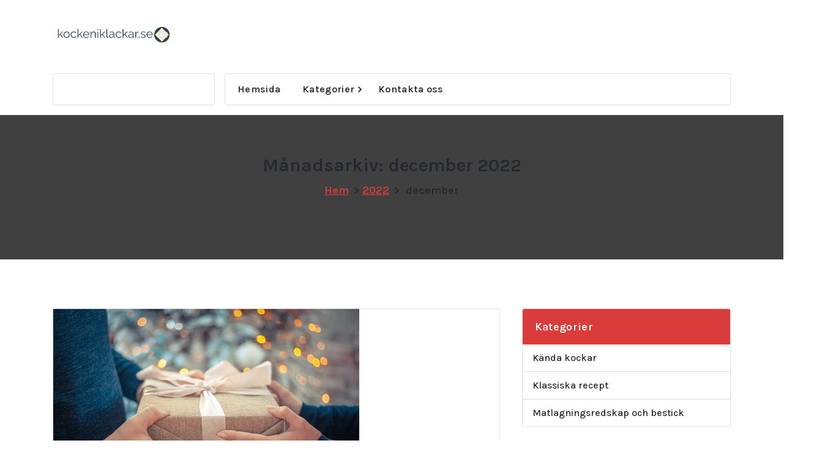

--- FILE ---
content_type: text/html; charset=UTF-8
request_url: https://www.kockeniklackar.se/2022/12/
body_size: 11515
content:

<!DOCTYPE html>
<html lang="sv-SE">
	<head>
		<meta charset="UTF-8">
		<meta name="viewport" content="width=device-width, initial-scale=1">
		<link rel="profile" href="https://gmpg.org/xfn/11">
		
		<title>december 2022 &#8211; kockeniklackar.se</title>
<meta name='robots' content='max-image-preview:large' />
	<style>img:is([sizes="auto" i], [sizes^="auto," i]) { contain-intrinsic-size: 3000px 1500px }</style>
	<link rel='dns-prefetch' href='//fonts.googleapis.com' />
<link rel="alternate" type="application/rss+xml" title="kockeniklackar.se &raquo; Webbflöde" href="https://www.kockeniklackar.se/feed/" />
<script type="text/javascript">
/* <![CDATA[ */
window._wpemojiSettings = {"baseUrl":"https:\/\/s.w.org\/images\/core\/emoji\/16.0.1\/72x72\/","ext":".png","svgUrl":"https:\/\/s.w.org\/images\/core\/emoji\/16.0.1\/svg\/","svgExt":".svg","source":{"concatemoji":"https:\/\/www.kockeniklackar.se\/wp-includes\/js\/wp-emoji-release.min.js?ver=6.8.3"}};
/*! This file is auto-generated */
!function(s,n){var o,i,e;function c(e){try{var t={supportTests:e,timestamp:(new Date).valueOf()};sessionStorage.setItem(o,JSON.stringify(t))}catch(e){}}function p(e,t,n){e.clearRect(0,0,e.canvas.width,e.canvas.height),e.fillText(t,0,0);var t=new Uint32Array(e.getImageData(0,0,e.canvas.width,e.canvas.height).data),a=(e.clearRect(0,0,e.canvas.width,e.canvas.height),e.fillText(n,0,0),new Uint32Array(e.getImageData(0,0,e.canvas.width,e.canvas.height).data));return t.every(function(e,t){return e===a[t]})}function u(e,t){e.clearRect(0,0,e.canvas.width,e.canvas.height),e.fillText(t,0,0);for(var n=e.getImageData(16,16,1,1),a=0;a<n.data.length;a++)if(0!==n.data[a])return!1;return!0}function f(e,t,n,a){switch(t){case"flag":return n(e,"\ud83c\udff3\ufe0f\u200d\u26a7\ufe0f","\ud83c\udff3\ufe0f\u200b\u26a7\ufe0f")?!1:!n(e,"\ud83c\udde8\ud83c\uddf6","\ud83c\udde8\u200b\ud83c\uddf6")&&!n(e,"\ud83c\udff4\udb40\udc67\udb40\udc62\udb40\udc65\udb40\udc6e\udb40\udc67\udb40\udc7f","\ud83c\udff4\u200b\udb40\udc67\u200b\udb40\udc62\u200b\udb40\udc65\u200b\udb40\udc6e\u200b\udb40\udc67\u200b\udb40\udc7f");case"emoji":return!a(e,"\ud83e\udedf")}return!1}function g(e,t,n,a){var r="undefined"!=typeof WorkerGlobalScope&&self instanceof WorkerGlobalScope?new OffscreenCanvas(300,150):s.createElement("canvas"),o=r.getContext("2d",{willReadFrequently:!0}),i=(o.textBaseline="top",o.font="600 32px Arial",{});return e.forEach(function(e){i[e]=t(o,e,n,a)}),i}function t(e){var t=s.createElement("script");t.src=e,t.defer=!0,s.head.appendChild(t)}"undefined"!=typeof Promise&&(o="wpEmojiSettingsSupports",i=["flag","emoji"],n.supports={everything:!0,everythingExceptFlag:!0},e=new Promise(function(e){s.addEventListener("DOMContentLoaded",e,{once:!0})}),new Promise(function(t){var n=function(){try{var e=JSON.parse(sessionStorage.getItem(o));if("object"==typeof e&&"number"==typeof e.timestamp&&(new Date).valueOf()<e.timestamp+604800&&"object"==typeof e.supportTests)return e.supportTests}catch(e){}return null}();if(!n){if("undefined"!=typeof Worker&&"undefined"!=typeof OffscreenCanvas&&"undefined"!=typeof URL&&URL.createObjectURL&&"undefined"!=typeof Blob)try{var e="postMessage("+g.toString()+"("+[JSON.stringify(i),f.toString(),p.toString(),u.toString()].join(",")+"));",a=new Blob([e],{type:"text/javascript"}),r=new Worker(URL.createObjectURL(a),{name:"wpTestEmojiSupports"});return void(r.onmessage=function(e){c(n=e.data),r.terminate(),t(n)})}catch(e){}c(n=g(i,f,p,u))}t(n)}).then(function(e){for(var t in e)n.supports[t]=e[t],n.supports.everything=n.supports.everything&&n.supports[t],"flag"!==t&&(n.supports.everythingExceptFlag=n.supports.everythingExceptFlag&&n.supports[t]);n.supports.everythingExceptFlag=n.supports.everythingExceptFlag&&!n.supports.flag,n.DOMReady=!1,n.readyCallback=function(){n.DOMReady=!0}}).then(function(){return e}).then(function(){var e;n.supports.everything||(n.readyCallback(),(e=n.source||{}).concatemoji?t(e.concatemoji):e.wpemoji&&e.twemoji&&(t(e.twemoji),t(e.wpemoji)))}))}((window,document),window._wpemojiSettings);
/* ]]> */
</script>
<style id='wp-emoji-styles-inline-css' type='text/css'>

	img.wp-smiley, img.emoji {
		display: inline !important;
		border: none !important;
		box-shadow: none !important;
		height: 1em !important;
		width: 1em !important;
		margin: 0 0.07em !important;
		vertical-align: -0.1em !important;
		background: none !important;
		padding: 0 !important;
	}
</style>
<link rel='stylesheet' id='wp-block-library-css' href='https://www.kockeniklackar.se/wp-includes/css/dist/block-library/style.min.css?ver=6.8.3' type='text/css' media='all' />
<style id='classic-theme-styles-inline-css' type='text/css'>
/*! This file is auto-generated */
.wp-block-button__link{color:#fff;background-color:#32373c;border-radius:9999px;box-shadow:none;text-decoration:none;padding:calc(.667em + 2px) calc(1.333em + 2px);font-size:1.125em}.wp-block-file__button{background:#32373c;color:#fff;text-decoration:none}
</style>
<style id='global-styles-inline-css' type='text/css'>
:root{--wp--preset--aspect-ratio--square: 1;--wp--preset--aspect-ratio--4-3: 4/3;--wp--preset--aspect-ratio--3-4: 3/4;--wp--preset--aspect-ratio--3-2: 3/2;--wp--preset--aspect-ratio--2-3: 2/3;--wp--preset--aspect-ratio--16-9: 16/9;--wp--preset--aspect-ratio--9-16: 9/16;--wp--preset--color--black: #000000;--wp--preset--color--cyan-bluish-gray: #abb8c3;--wp--preset--color--white: #ffffff;--wp--preset--color--pale-pink: #f78da7;--wp--preset--color--vivid-red: #cf2e2e;--wp--preset--color--luminous-vivid-orange: #ff6900;--wp--preset--color--luminous-vivid-amber: #fcb900;--wp--preset--color--light-green-cyan: #7bdcb5;--wp--preset--color--vivid-green-cyan: #00d084;--wp--preset--color--pale-cyan-blue: #8ed1fc;--wp--preset--color--vivid-cyan-blue: #0693e3;--wp--preset--color--vivid-purple: #9b51e0;--wp--preset--gradient--vivid-cyan-blue-to-vivid-purple: linear-gradient(135deg,rgba(6,147,227,1) 0%,rgb(155,81,224) 100%);--wp--preset--gradient--light-green-cyan-to-vivid-green-cyan: linear-gradient(135deg,rgb(122,220,180) 0%,rgb(0,208,130) 100%);--wp--preset--gradient--luminous-vivid-amber-to-luminous-vivid-orange: linear-gradient(135deg,rgba(252,185,0,1) 0%,rgba(255,105,0,1) 100%);--wp--preset--gradient--luminous-vivid-orange-to-vivid-red: linear-gradient(135deg,rgba(255,105,0,1) 0%,rgb(207,46,46) 100%);--wp--preset--gradient--very-light-gray-to-cyan-bluish-gray: linear-gradient(135deg,rgb(238,238,238) 0%,rgb(169,184,195) 100%);--wp--preset--gradient--cool-to-warm-spectrum: linear-gradient(135deg,rgb(74,234,220) 0%,rgb(151,120,209) 20%,rgb(207,42,186) 40%,rgb(238,44,130) 60%,rgb(251,105,98) 80%,rgb(254,248,76) 100%);--wp--preset--gradient--blush-light-purple: linear-gradient(135deg,rgb(255,206,236) 0%,rgb(152,150,240) 100%);--wp--preset--gradient--blush-bordeaux: linear-gradient(135deg,rgb(254,205,165) 0%,rgb(254,45,45) 50%,rgb(107,0,62) 100%);--wp--preset--gradient--luminous-dusk: linear-gradient(135deg,rgb(255,203,112) 0%,rgb(199,81,192) 50%,rgb(65,88,208) 100%);--wp--preset--gradient--pale-ocean: linear-gradient(135deg,rgb(255,245,203) 0%,rgb(182,227,212) 50%,rgb(51,167,181) 100%);--wp--preset--gradient--electric-grass: linear-gradient(135deg,rgb(202,248,128) 0%,rgb(113,206,126) 100%);--wp--preset--gradient--midnight: linear-gradient(135deg,rgb(2,3,129) 0%,rgb(40,116,252) 100%);--wp--preset--font-size--small: 13px;--wp--preset--font-size--medium: 20px;--wp--preset--font-size--large: 36px;--wp--preset--font-size--x-large: 42px;--wp--preset--spacing--20: 0.44rem;--wp--preset--spacing--30: 0.67rem;--wp--preset--spacing--40: 1rem;--wp--preset--spacing--50: 1.5rem;--wp--preset--spacing--60: 2.25rem;--wp--preset--spacing--70: 3.38rem;--wp--preset--spacing--80: 5.06rem;--wp--preset--shadow--natural: 6px 6px 9px rgba(0, 0, 0, 0.2);--wp--preset--shadow--deep: 12px 12px 50px rgba(0, 0, 0, 0.4);--wp--preset--shadow--sharp: 6px 6px 0px rgba(0, 0, 0, 0.2);--wp--preset--shadow--outlined: 6px 6px 0px -3px rgba(255, 255, 255, 1), 6px 6px rgba(0, 0, 0, 1);--wp--preset--shadow--crisp: 6px 6px 0px rgba(0, 0, 0, 1);}:where(.is-layout-flex){gap: 0.5em;}:where(.is-layout-grid){gap: 0.5em;}body .is-layout-flex{display: flex;}.is-layout-flex{flex-wrap: wrap;align-items: center;}.is-layout-flex > :is(*, div){margin: 0;}body .is-layout-grid{display: grid;}.is-layout-grid > :is(*, div){margin: 0;}:where(.wp-block-columns.is-layout-flex){gap: 2em;}:where(.wp-block-columns.is-layout-grid){gap: 2em;}:where(.wp-block-post-template.is-layout-flex){gap: 1.25em;}:where(.wp-block-post-template.is-layout-grid){gap: 1.25em;}.has-black-color{color: var(--wp--preset--color--black) !important;}.has-cyan-bluish-gray-color{color: var(--wp--preset--color--cyan-bluish-gray) !important;}.has-white-color{color: var(--wp--preset--color--white) !important;}.has-pale-pink-color{color: var(--wp--preset--color--pale-pink) !important;}.has-vivid-red-color{color: var(--wp--preset--color--vivid-red) !important;}.has-luminous-vivid-orange-color{color: var(--wp--preset--color--luminous-vivid-orange) !important;}.has-luminous-vivid-amber-color{color: var(--wp--preset--color--luminous-vivid-amber) !important;}.has-light-green-cyan-color{color: var(--wp--preset--color--light-green-cyan) !important;}.has-vivid-green-cyan-color{color: var(--wp--preset--color--vivid-green-cyan) !important;}.has-pale-cyan-blue-color{color: var(--wp--preset--color--pale-cyan-blue) !important;}.has-vivid-cyan-blue-color{color: var(--wp--preset--color--vivid-cyan-blue) !important;}.has-vivid-purple-color{color: var(--wp--preset--color--vivid-purple) !important;}.has-black-background-color{background-color: var(--wp--preset--color--black) !important;}.has-cyan-bluish-gray-background-color{background-color: var(--wp--preset--color--cyan-bluish-gray) !important;}.has-white-background-color{background-color: var(--wp--preset--color--white) !important;}.has-pale-pink-background-color{background-color: var(--wp--preset--color--pale-pink) !important;}.has-vivid-red-background-color{background-color: var(--wp--preset--color--vivid-red) !important;}.has-luminous-vivid-orange-background-color{background-color: var(--wp--preset--color--luminous-vivid-orange) !important;}.has-luminous-vivid-amber-background-color{background-color: var(--wp--preset--color--luminous-vivid-amber) !important;}.has-light-green-cyan-background-color{background-color: var(--wp--preset--color--light-green-cyan) !important;}.has-vivid-green-cyan-background-color{background-color: var(--wp--preset--color--vivid-green-cyan) !important;}.has-pale-cyan-blue-background-color{background-color: var(--wp--preset--color--pale-cyan-blue) !important;}.has-vivid-cyan-blue-background-color{background-color: var(--wp--preset--color--vivid-cyan-blue) !important;}.has-vivid-purple-background-color{background-color: var(--wp--preset--color--vivid-purple) !important;}.has-black-border-color{border-color: var(--wp--preset--color--black) !important;}.has-cyan-bluish-gray-border-color{border-color: var(--wp--preset--color--cyan-bluish-gray) !important;}.has-white-border-color{border-color: var(--wp--preset--color--white) !important;}.has-pale-pink-border-color{border-color: var(--wp--preset--color--pale-pink) !important;}.has-vivid-red-border-color{border-color: var(--wp--preset--color--vivid-red) !important;}.has-luminous-vivid-orange-border-color{border-color: var(--wp--preset--color--luminous-vivid-orange) !important;}.has-luminous-vivid-amber-border-color{border-color: var(--wp--preset--color--luminous-vivid-amber) !important;}.has-light-green-cyan-border-color{border-color: var(--wp--preset--color--light-green-cyan) !important;}.has-vivid-green-cyan-border-color{border-color: var(--wp--preset--color--vivid-green-cyan) !important;}.has-pale-cyan-blue-border-color{border-color: var(--wp--preset--color--pale-cyan-blue) !important;}.has-vivid-cyan-blue-border-color{border-color: var(--wp--preset--color--vivid-cyan-blue) !important;}.has-vivid-purple-border-color{border-color: var(--wp--preset--color--vivid-purple) !important;}.has-vivid-cyan-blue-to-vivid-purple-gradient-background{background: var(--wp--preset--gradient--vivid-cyan-blue-to-vivid-purple) !important;}.has-light-green-cyan-to-vivid-green-cyan-gradient-background{background: var(--wp--preset--gradient--light-green-cyan-to-vivid-green-cyan) !important;}.has-luminous-vivid-amber-to-luminous-vivid-orange-gradient-background{background: var(--wp--preset--gradient--luminous-vivid-amber-to-luminous-vivid-orange) !important;}.has-luminous-vivid-orange-to-vivid-red-gradient-background{background: var(--wp--preset--gradient--luminous-vivid-orange-to-vivid-red) !important;}.has-very-light-gray-to-cyan-bluish-gray-gradient-background{background: var(--wp--preset--gradient--very-light-gray-to-cyan-bluish-gray) !important;}.has-cool-to-warm-spectrum-gradient-background{background: var(--wp--preset--gradient--cool-to-warm-spectrum) !important;}.has-blush-light-purple-gradient-background{background: var(--wp--preset--gradient--blush-light-purple) !important;}.has-blush-bordeaux-gradient-background{background: var(--wp--preset--gradient--blush-bordeaux) !important;}.has-luminous-dusk-gradient-background{background: var(--wp--preset--gradient--luminous-dusk) !important;}.has-pale-ocean-gradient-background{background: var(--wp--preset--gradient--pale-ocean) !important;}.has-electric-grass-gradient-background{background: var(--wp--preset--gradient--electric-grass) !important;}.has-midnight-gradient-background{background: var(--wp--preset--gradient--midnight) !important;}.has-small-font-size{font-size: var(--wp--preset--font-size--small) !important;}.has-medium-font-size{font-size: var(--wp--preset--font-size--medium) !important;}.has-large-font-size{font-size: var(--wp--preset--font-size--large) !important;}.has-x-large-font-size{font-size: var(--wp--preset--font-size--x-large) !important;}
:where(.wp-block-post-template.is-layout-flex){gap: 1.25em;}:where(.wp-block-post-template.is-layout-grid){gap: 1.25em;}
:where(.wp-block-columns.is-layout-flex){gap: 2em;}:where(.wp-block-columns.is-layout-grid){gap: 2em;}
:root :where(.wp-block-pullquote){font-size: 1.5em;line-height: 1.6;}
</style>
<link rel='stylesheet' id='contact-form-7-css' href='https://www.kockeniklackar.se/wp-content/plugins/contact-form-7/includes/css/styles.css?ver=5.8.3' type='text/css' media='all' />
<link rel='stylesheet' id='bootstrap-min-css' href='https://www.kockeniklackar.se/wp-content/themes/storebiz/assets/css/bootstrap.min.css?ver=6.8.3' type='text/css' media='all' />
<link rel='stylesheet' id='owl-carousel-min-css' href='https://www.kockeniklackar.se/wp-content/themes/storebiz/assets/css/owl.carousel.min.css?ver=6.8.3' type='text/css' media='all' />
<link rel='stylesheet' id='font-awesome-css' href='https://www.kockeniklackar.se/wp-content/plugins/elementor/assets/lib/font-awesome/css/font-awesome.min.css?ver=4.7.0' type='text/css' media='all' />
<link rel='stylesheet' id='animate-css' href='https://www.kockeniklackar.se/wp-content/themes/storebiz/assets/css/animate.min.css?ver=6.8.3' type='text/css' media='all' />
<link rel='stylesheet' id='storebiz-editor-style-css' href='https://www.kockeniklackar.se/wp-content/themes/storebiz/assets/css/editor-style.css?ver=6.8.3' type='text/css' media='all' />
<link rel='stylesheet' id='storebiz-menus-css' href='https://www.kockeniklackar.se/wp-content/themes/storebiz/assets/css/classic-menu.css?ver=6.8.3' type='text/css' media='all' />
<link rel='stylesheet' id='storebiz-widgets-css' href='https://www.kockeniklackar.se/wp-content/themes/storebiz/assets/css/widgets.css?ver=6.8.3' type='text/css' media='all' />
<link rel='stylesheet' id='storebiz-woo-css' href='https://www.kockeniklackar.se/wp-content/themes/storebiz/assets/css/woo.css?ver=6.8.3' type='text/css' media='all' />
<link rel='stylesheet' id='storebiz-main-css' href='https://www.kockeniklackar.se/wp-content/themes/storebiz/assets/css/main.css?ver=6.8.3' type='text/css' media='all' />
<link rel='stylesheet' id='storebiz-media-query-css' href='https://www.kockeniklackar.se/wp-content/themes/storebiz/assets/css/responsive.css?ver=6.8.3' type='text/css' media='all' />
<link rel='stylesheet' id='storebiz-style-css' href='https://www.kockeniklackar.se/wp-content/themes/storebiz/style.css?ver=6.8.3' type='text/css' media='all' />
<style id='storebiz-style-inline-css' type='text/css'>
.breadcrumb-area {
					min-height: 236px;
				}

</style>
<link rel='stylesheet' id='storebiz-fonts-css' href='//fonts.googleapis.com/css?family=Montserrat%3Aital%2Cwght%400%2C200%3B0%2C300%3B0%2C400%3B0%2C500%3B0%2C600%3B0%2C700%3B0%2C800%3B0%2C900%3B1%2C100%3B1%2C200%3B1%2C300%3B1%2C400%3B1%2C500%3B1%2C600%3B1%2C700%3B1%2C800%3B1%2C900&#038;subset=latin%2Clatin-ext' type='text/css' media='all' />
<script type="text/javascript" src="https://www.kockeniklackar.se/wp-includes/js/jquery/jquery.min.js?ver=3.7.1" id="jquery-core-js"></script>
<script type="text/javascript" src="https://www.kockeniklackar.se/wp-includes/js/jquery/jquery-migrate.min.js?ver=3.4.1" id="jquery-migrate-js"></script>
<script type="text/javascript" src="https://www.kockeniklackar.se/wp-content/themes/storebiz/assets/js/wow.min.js?ver=6.8.3" id="wow-min-js"></script>
<link rel="https://api.w.org/" href="https://www.kockeniklackar.se/wp-json/" /><link rel="EditURI" type="application/rsd+xml" title="RSD" href="https://www.kockeniklackar.se/xmlrpc.php?rsd" />
<meta name="generator" content="WordPress 6.8.3" />
<meta name="generator" content="Elementor 3.33.2; features: additional_custom_breakpoints; settings: css_print_method-internal, google_font-enabled, font_display-auto">
			<style>
				.e-con.e-parent:nth-of-type(n+4):not(.e-lazyloaded):not(.e-no-lazyload),
				.e-con.e-parent:nth-of-type(n+4):not(.e-lazyloaded):not(.e-no-lazyload) * {
					background-image: none !important;
				}
				@media screen and (max-height: 1024px) {
					.e-con.e-parent:nth-of-type(n+3):not(.e-lazyloaded):not(.e-no-lazyload),
					.e-con.e-parent:nth-of-type(n+3):not(.e-lazyloaded):not(.e-no-lazyload) * {
						background-image: none !important;
					}
				}
				@media screen and (max-height: 640px) {
					.e-con.e-parent:nth-of-type(n+2):not(.e-lazyloaded):not(.e-no-lazyload),
					.e-con.e-parent:nth-of-type(n+2):not(.e-lazyloaded):not(.e-no-lazyload) * {
						background-image: none !important;
					}
				}
			</style>
				<style type="text/css">
			.site-title,
		.site-description {
			position: absolute;
			clip: rect(1px, 1px, 1px, 1px);
		}
		</style>
	<link rel="icon" href="https://www.kockeniklackar.se/wp-content/uploads/sites/178/2022/06/cropped-icon-32x32.png" sizes="32x32" />
<link rel="icon" href="https://www.kockeniklackar.se/wp-content/uploads/sites/178/2022/06/cropped-icon-192x192.png" sizes="192x192" />
<link rel="apple-touch-icon" href="https://www.kockeniklackar.se/wp-content/uploads/sites/178/2022/06/cropped-icon-180x180.png" />
<meta name="msapplication-TileImage" content="https://www.kockeniklackar.se/wp-content/uploads/sites/178/2022/06/cropped-icon-270x270.png" />
	</head>
<body class="archive date wp-custom-logo wp-theme-storebiz hfeed elementor-default elementor-kit-26" >

	<div id="page" class="site">
		<a class="skip-link screen-reader-text" href="#content">Hoppa till innehåll</a>
	
	<!--===// Start: Main Header
=================================-->
<header id="main-header" class="main-header">
        		<div class="navigation-middle">
			<div class="container">
				<div class="row navigation-middle-row">
					<div class="col-lg-3 col-12 text-lg-left text-center my-auto mb-lg-auto mt-lg-auto mt-3 mb-3">
						<div class="logo">
						   <a href="https://www.kockeniklackar.se/" class="custom-logo-link" rel="home"><img width="200" height="42" src="https://www.kockeniklackar.se/wp-content/uploads/sites/178/2022/06/cropped-logo.png" class="custom-logo" alt="kockeniklackar.se" decoding="async" /></a>																<p class="site-description">Matlagning - allt du inte visste att du ville veta</p>
													</div>
					</div>
					<div class="col-lg-6 col-12 text-center my-auto mb-lg-auto mb-2">
											</div>
					<div class="col-lg-3 col-12 text-lg-right text-center my-auto mb-lg-auto mb-2">
						<div class="main-menu-right">
							<ul class="menu-right-list">
															</ul>                            
						</div>
					</div>
				</div>
			</div>
		</div>
		<div class="navigation-wrapper">
            <!--===// Start: Main Desktop Navigation
            =================================-->
            <div class="main-navigation-area d-none d-lg-block">
	            <div class="main-navigation is-sticky-on">
	            	<div class="container">
		                <div class="row g-3">
		                    <div class="col-3">
		                    	<div class="main-menu-left w-full">
		                    		<div class="left-banner">
				                    	<div class="button-area">
																					</div>
									</div>
								</div>
		                    </div>
		                    <div class="col-9">
		                        <nav class="navbar-area">
		                            <div class="main-navbar">
		                               <ul id="menu-menu-1" class="main-menu"><li itemscope="itemscope" itemtype="https://www.schema.org/SiteNavigationElement" id="menu-item-34" class="menu-item menu-item-type-post_type menu-item-object-page menu-item-home menu-item-34 nav-item"><a title="Hemsida" href="https://www.kockeniklackar.se/" class="nav-link">Hemsida</a></li>
<li itemscope="itemscope" itemtype="https://www.schema.org/SiteNavigationElement" id="menu-item-36" class="menu-item menu-item-type-custom menu-item-object-custom menu-item-has-children dropdown menu-item-36 nav-item"><a title="Kategorier" href="#" class="nav-link">Kategorier</a>
<span class='mobile-collapsed d-lg-none'><button type='button' class='fa fa-chevron-right' aria-label='Mobile Collapsed'></button></span><ul class="dropdown-menu"  role="menu">
	<li itemscope="itemscope" itemtype="https://www.schema.org/SiteNavigationElement" id="menu-item-37" class="menu-item menu-item-type-taxonomy menu-item-object-category menu-item-37 nav-item"><a title="Matlagningsredskap och bestick" href="https://www.kockeniklackar.se/category/matlagningsredskap-och-bestick/" class="dropdown-item">Matlagningsredskap och bestick</a></li>
	<li itemscope="itemscope" itemtype="https://www.schema.org/SiteNavigationElement" id="menu-item-38" class="menu-item menu-item-type-taxonomy menu-item-object-category menu-item-38 nav-item"><a title="Kända kockar" href="https://www.kockeniklackar.se/category/kanda-kockar/" class="dropdown-item">Kända kockar</a></li>
	<li itemscope="itemscope" itemtype="https://www.schema.org/SiteNavigationElement" id="menu-item-39" class="menu-item menu-item-type-taxonomy menu-item-object-category menu-item-39 nav-item"><a title="Klassiska recept" href="https://www.kockeniklackar.se/category/klassiska-recept/" class="dropdown-item">Klassiska recept</a></li>
</ul>
</li>
<li itemscope="itemscope" itemtype="https://www.schema.org/SiteNavigationElement" id="menu-item-35" class="menu-item menu-item-type-post_type menu-item-object-page menu-item-35 nav-item"><a title="Kontakta oss" href="https://www.kockeniklackar.se/contact-by-email/" class="nav-link">Kontakta oss</a></li>
</ul>                            
		                            </div>
		                        </nav>
		        			</div>
		            	</div>
	    			</div>
	    		</div>
	    	</div>
	    	<!--===// Start: Main Mobile Navigation
            =================================-->
            <div class="main-mobile-nav is-sticky-on"> 
                <div class="container">
                    <div class="row">
                        <div class="col-12">
                            <div class="main-mobile-menu">
								<div class="main-menu-right main-mobile-left">
									<ul class="menu-right-list">
										<li class="button-area">
																					</li> 
									</ul>                            
								</div>
                                <div class="menu-collapse-wrap">
                                    <div class="hamburger-menu">
                                        <button type="button" class="menu-collapsed" aria-label="Meny minimerad">
                                            <div class="top-bun"></div>
                                            <div class="meat"></div>
                                            <div class="bottom-bun"></div>
                                        </button>
                                    </div>
                                </div>
                                <div class="main-mobile-wrapper">
                                    <div id="mobile-menu-build" class="main-mobile-build">
                                        <button type="button" class="header-close-menu close-style" aria-label="Header Close Menu"></button>
                                    </div>
                                </div>
                                <div class="header-above-wrapper">
                                	<div class="header-above-index">
	                                	<div class="header-above-btn">
		                                    <button type="button" class="header-above-collapse" aria-label="Sidhuvud ovan minimering"><span></span></button>
		                                </div>
	                                    <div id="header-above-bar" class="header-above-bar"></div>
                                    </div>
                                </div>
                            </div>
                        </div>
                    </div>
                </div>        
            </div>
            <!--===// End: Main Mobile Navigation
            =================================-->
        </div>
    	<!--===// End:  Main Desktop Navigation
		=================================-->
</header>
<!-- End: Main Header
=================================--><section id="breadcrumb-section" class="breadcrumb-area breadcrumb-center" style="background: url() center center scroll;">
	<div class="container">
		<div class="row">
			<div class="col-12">
				<div class="breadcrumb-content">
					<div class="breadcrumb-heading">
						<h3>Månadsarkiv: december 2022</h3>
					</div>
					<ol class="breadcrumb-list">
						<li><a href="https://www.kockeniklackar.se">Hem</a> &nbsp&gt;&nbsp<a href="https://www.kockeniklackar.se/2022/">2022</a> &nbsp&gt;&nbsp<li class="active">december</li></li>					</ol>
				</div>                    
			</div>
		</div>
	</div>
</section>
		
	<div id="content" class="storebiz-content">
	<section id="post-section" class="post-section st-py-default">
	<div class="container">
		<div class="row gy-lg-0 gy-5 wow fadeInUp">
			<div class="col-lg-8">
				<div class="row row-cols-1 row-cols-md-1 gx-5 gy-5">
									
												<div class="col">
							<article id="post-106" class="post-items post-grid post-single post-106 post type-post status-publish format-standard has-post-thumbnail hentry category-klassiska-recept">
			<figure class="post-image">
			<div class="featured-image">
				<a href="javascript:void(0);" class="post-hover">
					<img fetchpriority="high" width="500" height="333" src="https://www.kockeniklackar.se/wp-content/uploads/sites/178/2022/11/fq70TTfdBIEP.jpg" class="attachment-post-thumbnail size-post-thumbnail wp-post-image" alt="" decoding="async" srcset="https://www.kockeniklackar.se/wp-content/uploads/sites/178/2022/11/fq70TTfdBIEP.jpg 500w, https://www.kockeniklackar.se/wp-content/uploads/sites/178/2022/11/fq70TTfdBIEP-300x200.jpg 300w" sizes="(max-width: 500px) 100vw, 500px" />				</a>
			</div>
		</figure>
			
	<div class="post-content">
		<div class="post-meta">
			<div>
				<span class="post-date">
					<a href="https://www.kockeniklackar.se/2022/12/"><span>10</span> dec</a>
				</span>
			</div>
		</div>
		<h5 class="post-title"><a href="https://www.kockeniklackar.se/julklappar-for-hemmakocken/" rel="bookmark">Julklappar för hemmakocken</a></h5><p>Känner du någon som älskar att laga mat? Kanske är det en förälder, en partner eller en bästa vän? Att laga mat är något som många uppskattar och kanske till och med har som karriär. Vad är då bättre än att överraska med en riktigt fin julklapp som kommer till användning i köket &#8211; på restaurangen såväl som i det egna hemmet!</p>
<p><img decoding="async" src="https://www.kockeniklackar.se/wp-content/uploads/sites/178/2022/11/dAQg5veCKhh1.jpg" /></p>
<p>Det finns mängder med fina julklappar som passar för den som älskar att laga mat. Utbudet är stort och möjligheterna oändliga. Att hitta rätt julklapp är sällan svårt om du vet vad det är för typ av mat din käresta eller vän tycker om att laga. Behöver du ändå tips på <a href="https://www.partykungen.se/julklappar/">bra julklappar</a> har vi lösningen för dig. Vi har nämligen samlat några av de bästa och mest praktiska köksredskap och hushållsmaskiner som du kan ge bort till jul.</p>
<p><img decoding="async" src="https://www.kockeniklackar.se/wp-content/uploads/sites/178/2022/11/b8ojaRbTflYM.jpg" /></p>
<h2>Bästa julklapparna för matälskaren</h2>
<p>Här listar vi fyra <a href="https://www.aftonbladet.se/family/a/jBvov9/julklappstips-har-ar-arets-tips-pa-julklappar">fantastiska julklappar</a> för den som är matlagningsintresserad. I utbudet hittar du både moderna stekpannor såväl som praktiska skärbrädor och mycket mer.</p>
<p>1. Sous vide</p>
<p>En sous vide är ett självklart val för alla som <a href="https://www.cafe.se/20-tricks-som-gor-matlagningen-valdigt-mycket-enklare/">älskar att laga mat</a> och som vill hålla sig ajour med de senaste trenderna. En sous vide ger ett mycket roligt och innovativt sätt för dig att laga mat och vi är säkra på att mottagaren tappar hakan av förvåning.</p>
<p>2. Mångfunktionell skärbräda</p>
<p>Trött på den klassiska skärbrädan? Då kan du ge bort den här digitala modellen. Det finns nämligen skärbrädor som är både skärbräda, knivslip och köksvåg i ett. Dessutom har många en inbyggd timer så att du kan hålla koll på maten, samt en UV-lampa som desinficerar.</p>
<p>3. Elegant stekpanna</p>
<p>En stekpanna har alla stor användning för och är den dessutom lite extra lyxig blir matlagningen ännu roligare. Vi rekommenderar en finare stekpanna med en lång hållbarhet. Vill du att den ska vara lite extra elegant satsar du på en stekpanna i rostfritt stål och koppar.</p>
<p>4. Nya knivar</p>
<p>Det finns få saker som är lika frustrerande som att försöka skära kött och grönsaker med slöa knivar. Varför inte underlätta matlagningen för den du älskar med ett riktigt snyggt och häftigt knivset. Välj gärna ett knivset som har fått bra rekommendationer.</p>
	</div>
	<div class="post-meta post-footer">
		<span class="author-name">
						<a href="https://www.kockeniklackar.se/author/admin/" title="hannah" class="author meta-info"><i class="fa fa-user"></i> <span class="author-name">hannah</span></a>
		</span>
		<span class="post-list">
			<ul class="post-categories">
				<li><a href="https://www.kockeniklackar.se/julklappar-for-hemmakocken/"><i class="fa fa-copy"></i><a href="https://www.kockeniklackar.se/category/klassiska-recept/" rel="category tag">Klassiska recept</a></a></li>
			</ul>
		</span>
	</div>
</article>						</div>
												<div class="col">
							<article id="post-108" class="post-items post-grid post-single post-108 post type-post status-publish format-standard has-post-thumbnail hentry category-klassiska-recept">
			<figure class="post-image">
			<div class="featured-image">
				<a href="javascript:void(0);" class="post-hover">
					<img width="500" height="333" src="https://www.kockeniklackar.se/wp-content/uploads/sites/178/2022/12/doK9oZd7x3fl.jpg" class="attachment-post-thumbnail size-post-thumbnail wp-post-image" alt="" decoding="async" srcset="https://www.kockeniklackar.se/wp-content/uploads/sites/178/2022/12/doK9oZd7x3fl.jpg 500w, https://www.kockeniklackar.se/wp-content/uploads/sites/178/2022/12/doK9oZd7x3fl-300x200.jpg 300w" sizes="(max-width: 500px) 100vw, 500px" />				</a>
			</div>
		</figure>
			
	<div class="post-content">
		<div class="post-meta">
			<div>
				<span class="post-date">
					<a href="https://www.kockeniklackar.se/2022/12/"><span>5</span> dec</a>
				</span>
			</div>
		</div>
		<h5 class="post-title"><a href="https://www.kockeniklackar.se/laga-festbuffe-och-fa-rent-med-qleano/" rel="bookmark">Laga festbuffé och få rent med Qleano</a></h5><p>När man ska få gäster kan man laga smårätter till en stor buffé. Att laga rätter till en buffé tar en hel del tid och vid en bjudning vill man också städa och göra fint innan gästerna kommer. Om man vill vinna mycket tid och samtidigt få en professionell städning, kan man använda sig av qleano.se som är en professionell förmedlingstjänst för städning men också flyttning. Då hinner man laga mat till en buffé medan man får städat av en utvald skicklig städfirma.</p>
<h2>Städhjälp som ger tid för annat</h2>
<p>När man anlitar qleano.se kan man på hemsidan göra urval med det man behöver som sedan professionell personal på qleano.se skräddarsyr för alla behov. Då kan man hinna i lugn och ro att ägna sig åt till exempel matlagningen när gästerna ska komma. Det kan vara skönt att slippa stressen med storstädning inför en fest och på qleano.se får man alltid den hjälp man behöver. Med <a href="https://qleano.se/">professionella städ- och flyttjänster på qleano.se</a> kan man få fönsterputs, städning, hjälp med flyttning, flyttstädning, visningsstädning, trapphusstädning, kontorsstädning och mycket mer.</p>
<h3>Bästa buffématen och rent hem</h3>
<p>Tack vare att man använder tjänster på qleano.se kan man alltid känna sig trygg med den hjälp man får. När man ska ha en stor fest hemma, är det skönt att få mer tid till matlagningen istället för fokus på storstädning. När man ska laga till en stor buffé kan man vara smart och laga sådant som räcker till många. Något som är gott är pajer och då kan man till exempel laga <a href="https://www.expressen.se/alltommat/recept/buffepaj-med-tre-sorters-ost/" rel="nofollow">buffépaj med tre ostar</a> och ha god sallad till. En buffé kan även bestå av kallskuret som lax, egengjord potatissallad, bröd, pastasallader, revbensspjäll, kycklingspett och mycket mer. En buffé skapar frihet att ställa fram en flertalet rätter som alltid passar någon.</p>
<p>Klassiska recept</p>
	</div>
	<div class="post-meta post-footer">
		<span class="author-name">
						<a href="https://www.kockeniklackar.se/author/admin/" title="hannah" class="author meta-info"><i class="fa fa-user"></i> <span class="author-name">hannah</span></a>
		</span>
		<span class="post-list">
			<ul class="post-categories">
				<li><a href="https://www.kockeniklackar.se/laga-festbuffe-och-fa-rent-med-qleano/"><i class="fa fa-copy"></i><a href="https://www.kockeniklackar.se/category/klassiska-recept/" rel="category tag">Klassiska recept</a></a></li>
			</ul>
		</span>
	</div>
</article>						</div>
												
									</div>
			</div>
			<div class="col-lg-4 pl-lg-4">
	<div class="sidebar">
		<aside id="categories-2" class="widget widget_categories"><h5 class="widget-title">Kategorier</h5>
			<ul>
					<li class="cat-item cat-item-3"><a href="https://www.kockeniklackar.se/category/kanda-kockar/">Kända kockar</a>
</li>
	<li class="cat-item cat-item-4"><a href="https://www.kockeniklackar.se/category/klassiska-recept/">Klassiska recept</a>
</li>
	<li class="cat-item cat-item-2"><a href="https://www.kockeniklackar.se/category/matlagningsredskap-och-bestick/">Matlagningsredskap och bestick</a>
</li>
			</ul>

			</aside>
		<aside id="recent-posts-3" class="widget widget_recent_entries">
		<h5 class="widget-title">Senaste inläggen</h5>
		<ul>
											<li>
					<a href="https://www.kockeniklackar.se/hur-du-anvander-kryddor-for-att-transformera-vardagsmaten/">Hur du använder kryddor för att transformera vardagsmaten</a>
									</li>
											<li>
					<a href="https://www.kockeniklackar.se/enkla-tips-for-att-forbattra-din-matlagning/">Enkla tips för att förbättra din matlagning</a>
									</li>
											<li>
					<a href="https://www.kockeniklackar.se/satsa-helhjartat-pa-passionen-for-mat-och-bakning/">Satsa helhjärtat på passionen för mat och bakning</a>
									</li>
											<li>
					<a href="https://www.kockeniklackar.se/tillaga-bra-mat-for-ett-jamt-blodsocker/">Tillaga bra mat för ett jämt blodsocker</a>
									</li>
											<li>
					<a href="https://www.kockeniklackar.se/matlagning-for-vanner/">Matlagning för vänner</a>
									</li>
					</ul>

		</aside><aside id="calendar-2" class="widget widget_calendar"><h5 class="widget-title">Kalender</h5><div id="calendar_wrap" class="calendar_wrap"><table id="wp-calendar" class="wp-calendar-table">
	<caption>december 2022</caption>
	<thead>
	<tr>
		<th scope="col" aria-label="måndag">M</th>
		<th scope="col" aria-label="tisdag">T</th>
		<th scope="col" aria-label="onsdag">O</th>
		<th scope="col" aria-label="torsdag">T</th>
		<th scope="col" aria-label="fredag">F</th>
		<th scope="col" aria-label="lördag">L</th>
		<th scope="col" aria-label="söndag">S</th>
	</tr>
	</thead>
	<tbody>
	<tr>
		<td colspan="3" class="pad">&nbsp;</td><td>1</td><td>2</td><td>3</td><td>4</td>
	</tr>
	<tr>
		<td><a href="https://www.kockeniklackar.se/2022/12/05/" aria-label="Inlägg publicerade den 5 December 2022">5</a></td><td>6</td><td>7</td><td>8</td><td>9</td><td><a href="https://www.kockeniklackar.se/2022/12/10/" aria-label="Inlägg publicerade den 10 December 2022">10</a></td><td>11</td>
	</tr>
	<tr>
		<td>12</td><td>13</td><td>14</td><td>15</td><td>16</td><td>17</td><td>18</td>
	</tr>
	<tr>
		<td>19</td><td>20</td><td>21</td><td>22</td><td>23</td><td>24</td><td>25</td>
	</tr>
	<tr>
		<td>26</td><td>27</td><td>28</td><td>29</td><td>30</td><td>31</td>
		<td class="pad" colspan="1">&nbsp;</td>
	</tr>
	</tbody>
	</table><nav aria-label="Föregående och nästa månad" class="wp-calendar-nav">
		<span class="wp-calendar-nav-prev"><a href="https://www.kockeniklackar.se/2022/11/">&laquo; nov</a></span>
		<span class="pad">&nbsp;</span>
		<span class="wp-calendar-nav-next"><a href="https://www.kockeniklackar.se/2023/01/">jan &raquo;</a></span>
	</nav></div></aside>	</div>
</div>		</div>
	</div>
</section>
<!--===// Start: Footer
    =================================-->
</div>
</div>
<footer id="footer-section" class="footer-section main-footer" style="background:url('') no-repeat scroll center center / cover rgb(0 0 0 / 0.75);background-blend-mode:multiply;">
			
		<div class="footer-main">
			<div class="container">
				<div class="row row-cols-1 row-cols-lg-4 row-cols-sm-2 g-4">
					<div class="widget_text col wow fadeInUp"><aside id="custom_html-2" class="widget_text widget widget_custom_html"><h5 class="widget-title">Lär dig slipa knivar på bästa sätt</h5><div class="textwidget custom-html-widget"><iframe width="560" height="315" src="https://www.youtube.com/embed/U_Oj1Os6aTg" title="YouTube video player" frameborder="0" allow="accelerometer; autoplay; clipboard-write; encrypted-media; gyroscope; picture-in-picture" allowfullscreen></iframe></div></aside></div><div class="col wow fadeInUp"><aside id="categories-3" class="widget widget_categories"><h5 class="widget-title">Kategorier</h5>
			<ul>
					<li class="cat-item cat-item-3"><a href="https://www.kockeniklackar.se/category/kanda-kockar/">Kända kockar</a>
</li>
	<li class="cat-item cat-item-4"><a href="https://www.kockeniklackar.se/category/klassiska-recept/">Klassiska recept</a>
</li>
	<li class="cat-item cat-item-2"><a href="https://www.kockeniklackar.se/category/matlagningsredskap-och-bestick/">Matlagningsredskap och bestick</a>
</li>
			</ul>

			</aside></div>
		<div class="col wow fadeInUp"><aside id="recent-posts-2" class="widget widget_recent_entries">
		<h5 class="widget-title">Senaste inläggen</h5>
		<ul>
											<li>
					<a href="https://www.kockeniklackar.se/hur-du-anvander-kryddor-for-att-transformera-vardagsmaten/">Hur du använder kryddor för att transformera vardagsmaten</a>
									</li>
											<li>
					<a href="https://www.kockeniklackar.se/enkla-tips-for-att-forbattra-din-matlagning/">Enkla tips för att förbättra din matlagning</a>
									</li>
											<li>
					<a href="https://www.kockeniklackar.se/satsa-helhjartat-pa-passionen-for-mat-och-bakning/">Satsa helhjärtat på passionen för mat och bakning</a>
									</li>
											<li>
					<a href="https://www.kockeniklackar.se/tillaga-bra-mat-for-ett-jamt-blodsocker/">Tillaga bra mat för ett jämt blodsocker</a>
									</li>
											<li>
					<a href="https://www.kockeniklackar.se/matlagning-for-vanner/">Matlagning för vänner</a>
									</li>
					</ul>

		</aside></div><div class="col wow fadeInUp"><aside id="media_gallery-2" class="widget widget_media_gallery"><h5 class="widget-title">Galleri</h5><div id='gallery-1' class='gallery galleryid-108 gallery-columns-3 gallery-size-thumbnail'><figure class='gallery-item'>
			<div class='gallery-icon landscape'>
				<a href='https://www.kockeniklackar.se/pexels-angele-j-128401-jpg/'><img width="150" height="150" src="https://www.kockeniklackar.se/wp-content/uploads/sites/178/2022/06/fSSrVAeDODG4-150x150.jpg" class="attachment-thumbnail size-thumbnail" alt="" decoding="async" /></a>
			</div></figure><figure class='gallery-item'>
			<div class='gallery-icon portrait'>
				<a href='https://www.kockeniklackar.se/pexels-los-muertos-crew-8279979-jpg/'><img width="150" height="150" src="https://www.kockeniklackar.se/wp-content/uploads/sites/178/2022/06/ddDzSffeJw5z-150x150.jpg" class="attachment-thumbnail size-thumbnail" alt="" decoding="async" /></a>
			</div></figure><figure class='gallery-item'>
			<div class='gallery-icon landscape'>
				<a href='https://www.kockeniklackar.se/baker-1620504_1920-jpg/'><img width="150" height="150" src="https://www.kockeniklackar.se/wp-content/uploads/sites/178/2022/06/cZ6n9Bfr2yzW-150x150.jpg" class="attachment-thumbnail size-thumbnail" alt="" decoding="async" /></a>
			</div></figure><figure class='gallery-item'>
			<div class='gallery-icon portrait'>
				<a href='https://www.kockeniklackar.se/buildings-5057061_1920-jpg/'><img width="150" height="150" src="https://www.kockeniklackar.se/wp-content/uploads/sites/178/2022/06/fcsia5bBVPRJ-150x150.jpg" class="attachment-thumbnail size-thumbnail" alt="" decoding="async" /></a>
			</div></figure><figure class='gallery-item'>
			<div class='gallery-icon landscape'>
				<a href='https://www.kockeniklackar.se/cutlery-1588097_1280-png/'><img width="150" height="150" src="https://www.kockeniklackar.se/wp-content/uploads/sites/178/2022/06/dOYABIbGhBBz-150x150.png" class="attachment-thumbnail size-thumbnail" alt="" decoding="async" /></a>
			</div></figure><figure class='gallery-item'>
			<div class='gallery-icon landscape'>
				<a href='https://www.kockeniklackar.se/carving-knife-1195462-jpg/'><img width="150" height="150" src="https://www.kockeniklackar.se/wp-content/uploads/sites/178/2022/06/brPpGPcl5AuG-150x150.jpg" class="attachment-thumbnail size-thumbnail" alt="" decoding="async" /></a>
			</div></figure>
		</div>
</aside></div>				</div>
			</div>
		</div>
		
	<div class="footer-bottom">
		<div class="footer-copyright">
			<div class="container">
				<div class="row">
					<div class="col-12 text-center">
						<div class="copyright-text">
							        
							<p>
								Copyright - kockeniklackar.se							</p>
						</div>
					</div>
				</div>
			</div>	
		</div>
	</div>
</footer>

<!-- Scrolling Up -->
<button type="button" class="scrollingUp scrolling-btn" aria-label="scrollingUp"><i class="fa fa-angle-up"></i></button>
	
<script type="speculationrules">
{"prefetch":[{"source":"document","where":{"and":[{"href_matches":"\/*"},{"not":{"href_matches":["\/wp-*.php","\/wp-admin\/*","\/wp-content\/uploads\/sites\/178\/*","\/wp-content\/*","\/wp-content\/plugins\/*","\/wp-content\/themes\/storebiz\/*","\/*\\?(.+)"]}},{"not":{"selector_matches":"a[rel~=\"nofollow\"]"}},{"not":{"selector_matches":".no-prefetch, .no-prefetch a"}}]},"eagerness":"conservative"}]}
</script>
			<script>
				const lazyloadRunObserver = () => {
					const lazyloadBackgrounds = document.querySelectorAll( `.e-con.e-parent:not(.e-lazyloaded)` );
					const lazyloadBackgroundObserver = new IntersectionObserver( ( entries ) => {
						entries.forEach( ( entry ) => {
							if ( entry.isIntersecting ) {
								let lazyloadBackground = entry.target;
								if( lazyloadBackground ) {
									lazyloadBackground.classList.add( 'e-lazyloaded' );
								}
								lazyloadBackgroundObserver.unobserve( entry.target );
							}
						});
					}, { rootMargin: '200px 0px 200px 0px' } );
					lazyloadBackgrounds.forEach( ( lazyloadBackground ) => {
						lazyloadBackgroundObserver.observe( lazyloadBackground );
					} );
				};
				const events = [
					'DOMContentLoaded',
					'elementor/lazyload/observe',
				];
				events.forEach( ( event ) => {
					document.addEventListener( event, lazyloadRunObserver );
				} );
			</script>
			<script type="text/javascript" src="https://www.kockeniklackar.se/wp-content/plugins/contact-form-7/includes/swv/js/index.js?ver=5.8.3" id="swv-js"></script>
<script type="text/javascript" id="contact-form-7-js-extra">
/* <![CDATA[ */
var wpcf7 = {"api":{"root":"https:\/\/www.kockeniklackar.se\/wp-json\/","namespace":"contact-form-7\/v1"}};
/* ]]> */
</script>
<script type="text/javascript" src="https://www.kockeniklackar.se/wp-content/plugins/contact-form-7/includes/js/index.js?ver=5.8.3" id="contact-form-7-js"></script>
<script type="text/javascript" src="https://www.kockeniklackar.se/wp-content/themes/storebiz/assets/js/bootstrap.min.js?ver=6.8.3" id="bootstrap-js"></script>
<script type="text/javascript" src="https://www.kockeniklackar.se/wp-content/themes/storebiz/assets/js/owl.carousel.min.js?ver=6.8.3" id="owl-carousel-js"></script>
<script type="text/javascript" src="https://www.kockeniklackar.se/wp-content/themes/storebiz/assets/js/owlcarousel2-filter.min.js?ver=6.8.3" id="owl-carousel-filter-js"></script>
<script type="text/javascript" src="https://www.kockeniklackar.se/wp-content/themes/storebiz/assets/js/custom.js?ver=6.8.3" id="storebiz-custom-js-js"></script>
<script type="text/javascript" src="https://www.kockeniklackar.se/wp-content/themes/storebiz/assets/js/theme.min.js?ver=6.8.3" id="storebiz-theme-js-js"></script>
<script type="text/javascript" id="wpb_missed_scheduled_posts_publisher-js-after">
/* <![CDATA[ */
	(function( request ){
		if ( ! window.fetch ) {
			return;
		}
		request.args.body = new URLSearchParams( request.args.body );
		fetch( request.url, request.args );
	}( {"url":"https:\/\/www.kockeniklackar.se\/wp-admin\/admin-ajax.php?action=wpb_missed_scheduled_posts_publisher","args":{"method":"POST","body":"wpb_missed_scheduled_posts_publisher_nonce=b639c7c551"}} ));
	
/* ]]> */
</script>
</body>
</html>
